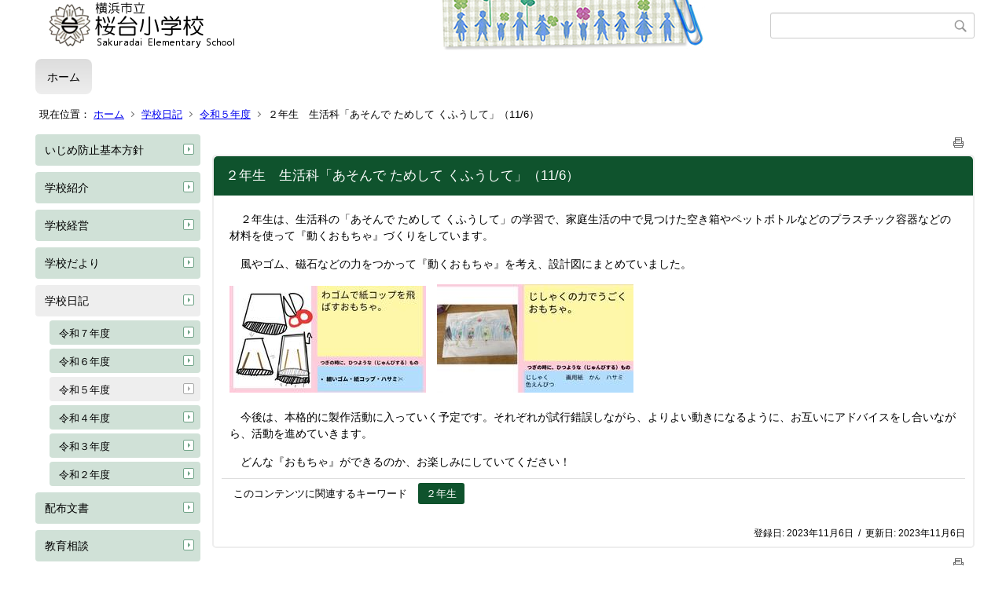

--- FILE ---
content_type: text/html;charset=UTF-8
request_url: https://www.edu.city.yokohama.lg.jp/school/es/sakuradai/index.cfm/1,4953,44,220,html
body_size: 7229
content:
<!DOCTYPE html>
<html lang="ja">
<head>

<meta http-equiv="x-ua-compatible" content="IE=edge">
<meta http-equiv="Content-Type" content="text/html; charset=UTF-8">
<meta http-equiv="Content-Script-Type" content="text/javascript">
<meta http-equiv="Content-Style-Type" content="text/css">
<meta name="viewport" content="width=device-width">


<!--[if lt IE 9]>
<script type="text/javascript" src="/school/es/sakuradai/designs/designD_green/html5.js"></script>
<style type="text/css">
article,aside,canvas,details,figcaption,figure,footer,header,hgroup,menu,nav,section,summary {display:block;}
</style>
<![endif]-->

<link id="cssMain" rel="stylesheet" type="text/css" href="/school/es/sakuradai/designs/designD_green/group.css" media="screen,print,projection,tv">

<link rel="shortcut icon" href="/school/es/sakuradai/designs/designD_green/favicon.ico">

<script type="text/javascript" src="/school/es/sakuradai/designs/designD_green/functions.js"></script>

<title>２年生　生活科「あそんで ためして くふうして」（11/6） - 桜台小学校</title>
<meta name="copyright" content="Copyright 2026 桜台小学校">
<meta name="author" content=" 桜台小学校">
<meta name="description" content=" ">
<meta name="keywords" content=" ">


	<meta property="og:site_name" content="桜台小学校">
	<meta property="og:title" content="２年生　生活科「あそんで ためして くふうして」（11/6） - 桜台小学校">
	<meta property="og:description" content=" ">
	
			
			<meta property="og:url" content="https%3A%2F%2Fwww.edu.city.yokohama.lg.jp%2Fschool%2Fes%2Fsakuradai%2Findex.cfm%2F1%2C4953%2C44%2C220%2Chtml">
			<meta property="og:type" content="article">
		
	<meta property="og:image" content="https://www.edu.city.yokohama.lg.jp/school/es/sakuradai/images/og_image.png">


<link rel="stylesheet" type="text/css" href="/school/es/sakuradai/images/template/template.css">
<script type="text/javascript" src="/school/es/sakuradai/common/testemail.js"></script>

</head>
<body id="PageBody">

<div class="headerArea">
<header>
	<a name="page_top"><img src="/school/es/sakuradai/images/shim.gif" width="1" height="1" alt="ページの先頭です" title="ページの先頭です" class="voicenavi"></a>
	
	

	
	<div id="SiteTitle">
		<h1 id="TitleArea"><a href="/school/es/sakuradai/index.cfm/1,html" title="ホーム"><img src="/school/es/sakuradai/designs/designD_green/images/logo.png" alt="ホーム" id="TitleImage"></a><span class="invisible">桜台小学校</span></h1>
					<form action="/school/es/sakuradai/common/search.cfm" method="post" id="SearchForm">
						<input type="hidden" name="csrfToken0" value="BA63252FEB19B2A6597541F75569476663C3B0E5">
						<input type="hidden" name="HomeSearch" value="yes">
						
						
							<input type="search" maxlength="255" name="Criteria" value="" class="searchInputBox" id="searchInputBox">
						
							<input type="image" name="search" src="/school/es/sakuradai/designs/designD_green/images/search.png" alt="検索" class="searchSubmitImage">
						
					</form>
				
		
		
		
		
	</div>

	
	
			
			<div id="GlobalNavigation">
				
				
				<nav id="globalPrimaryMenu">
					<h2 class="invisible">Group NAV</h2>
					<ul class="globalPrimaryMenu">
					<li class="globalPrimaryMenu" id="grp1"><a href="/school/es/sakuradai/index.cfm/1,html"  class="globalPrimaryMenuSelected" lang="ja">ホーム</a></li> 
					</ul>
				</nav>
				
		
			</div>
		
			
			<div id="BreadCrumbList">
				
				<nav class="BreadCrumbList">
					<h2 class="invisible">BreadCrumb</h2>
					<div id="drillmenuprefix">現在位置：</div> 
					
					<ul>
		
					<li><a href="/school/es/sakuradai/index.cfm/1,html">ホーム</a></li>
				
						<li><a href="/school/es/sakuradai/index.cfm/1,0,44,html">学校日記</a></li>
					
						<li><a href="/school/es/sakuradai/index.cfm/1,0,44,220,html">令和５年度</a></li>
					
			<li class="current">２年生　生活科「あそんで ためして くふうして」（11/6）</li>
		
					</ul>
				</nav>
			</div>
		
</header>
</div>


<div class="MainWrapper">

	
	
			
			<div id="Left">
				
				
			<div id="LocalNavigation">
		
			
			<nav>
				<h2 class="invisible">ホーム</h2> 
			
		<ul class="localPrimaryMenu">
	
						<li class="localPrimaryMenu" id="cat60">
							
								<a href="/school/es/sakuradai/index.cfm/1,0,60,html"  class="categoryMenu">いじめ防止基本方針</a>
							
						</li>
					
						<li class="localPrimaryMenu" id="cat42">
							
								<a href="/school/es/sakuradai/index.cfm/1,0,42,html"  class="categoryMenu">学校紹介</a>
							
						</li>
					
						<li class="localPrimaryMenu" id="cat43">
							
								<a href="/school/es/sakuradai/index.cfm/1,0,43,html"  class="categoryMenu">学校経営</a>
							
						</li>
					
						<li class="localPrimaryMenu" id="cat52">
							
								<a href="/school/es/sakuradai/index.cfm/1,0,52,html"  class="categoryMenu">学校だより</a>
							
						</li>
					
						<li class="localPrimaryMenu" id="cat44">
							
								<a href="/school/es/sakuradai/index.cfm/1,0,44,html"  class="categoryMenuSelected">学校日記</a>
							<ul class="localSecondaryMenu">
									<li class="localSecondaryMenu" id="crg224">
										
											<a href="/school/es/sakuradai/index.cfm/1,0,44,224,html"  class="subCategoryMenu">令和７年度</a>
										
									</li>
								
									<li class="localSecondaryMenu" id="crg221">
										
											<a href="/school/es/sakuradai/index.cfm/1,0,44,221,html"  class="subCategoryMenu">令和６年度</a>
										
									</li>
								
									<li class="localSecondaryMenu" id="crg220">
										
											<a href="/school/es/sakuradai/index.cfm/1,0,44,220,html"  class="subCategoryMenuSelected">令和５年度</a>
										
									</li>
								
									<li class="localSecondaryMenu" id="crg218">
										
											<a href="/school/es/sakuradai/index.cfm/1,0,44,218,html"  class="subCategoryMenu">令和４年度</a>
										
									</li>
								
									<li class="localSecondaryMenu" id="crg215">
										
											<a href="/school/es/sakuradai/index.cfm/1,0,44,215,html"  class="subCategoryMenu">令和３年度</a>
										
									</li>
								
									<li class="localSecondaryMenu" id="crg212">
										
											<a href="/school/es/sakuradai/index.cfm/1,0,44,212,html"  class="subCategoryMenu">令和２年度</a>
										
									</li>
								</ul>
						</li>
					
						<li class="localPrimaryMenu" id="cat54">
							
								<a href="/school/es/sakuradai/index.cfm/1,0,54,html"  class="categoryMenu">配布文書</a>
							
						</li>
					
						<li class="localPrimaryMenu" id="cat55">
							
								<a href="/school/es/sakuradai/index.cfm/1,0,55,html"  class="categoryMenu">教育相談</a>
							
						</li>
					
						<li class="localPrimaryMenu" id="cat45">
							
								<a href="/school/es/sakuradai/index.cfm/1,0,45,html"  class="categoryMenu">災害時の対応</a>
							
						</li>
					
						<li class="localPrimaryMenu" id="cat63">
							
								<a href="/school/es/sakuradai/index.cfm/1,0,63,html"  class="categoryMenu">PTAより</a>
							
						</li>
					
		</ul>
		
		</nav>
		</div> 
				
			</div>
		
	

	
	<div id="Main">
		
		
		<div class="pageTopOption">
			
			<a href="javascript:msgWindow=window.open('/school/es/sakuradai/handlers/printcontent.cfm?GroupID=1&amp;ContentID=4953&amp;ThisPageURL=https%3A%2F%2Fwww%2Eedu%2Ecity%2Eyokohama%2Elg%2Ejp%2Fschool%2Fes%2Fsakuradai%2Findex%2Ecfm%2F1%2C4953%2C44%2C220%2Chtml&amp;EntryCode=1191', 'displayWindow', 'toolbar=no,location=no,directories=no,status=no,menubar=no,scrollbars=yes,resizable=yes,width=650,height=540').focus();" title="印刷 - ２年生　生活科「あそんで ためして くふうして」（11/6）">
				<img src="/school/es/sakuradai/designs/designD_green/images/print.gif" align="middle" alt="印刷 - ２年生　生活科「あそんで ためして くふうして」（11/6）" border="0">
				
			</a>
		</div>
	

			
			<div class="content">
					
					<section>
				
				<!-- Title -->
					
					<h2 class="titleOfContent">
						２年生　生活科「あそんで ためして くふうして」（11/6） 
					</h2>
					
				
				
				
				<div class="contentBodyBox"><div class="contentBody">
					<p>　２年生は、生活科の「あそんで ためして くふうして」の学習で、家庭生活の中で見つけた空き箱やペットボトルなどのプラスチック容器などの材料を使って『動くおもちゃ』づくりをしています。</p>
<p>　風やゴム、磁石などの力をつかって『動くおもちゃ』を考え、設計図にまとめていました。</p>
<p><img src="/school/es/sakuradai/images/content/4953/20231106-190056.jpg" alt="" >　<img src="/school/es/sakuradai/images/content/4953/20231106-190104.jpg" alt="" ></p>
<p>　今後は、本格的に製作活動に入っていく予定です。それぞれが試行錯誤しながら、よりよい動きになるように、お互いにアドバイスをし合いながら、活動を進めていきます。</p>
<p>　どんな『おもちゃ』ができるのか、お楽しみにしていてください！</p> 
			<div class="contentKeywordSearch">
				<span>このコンテンツに関連するキーワード</span>
				<ul>
					<li><a href="/school/es/sakuradai/keywords/index.cfm/1.-.kwstring.9.html" title="学校日記 &gt; ２年生">２年生</a></li> 
				</ul>
			</div>
		
				</div></div>
				
				
						<div class="contentDate">
								
								<span class="contentDatePublished">登録日:&nbsp;<time datetime="2023-11-06">2023年11月6日</time></span> <span class="contentDateSeparater">&nbsp;/&nbsp;</span> <span class="contentDateUpdated">更新日:&nbsp;<time datetime="2023-11-06">2023年11月6日</time></span>
								
						</div>
					
					
					</section>
			</div>
		
<div class="pageBottomOption">
	
			<a href="javascript:msgWindow=window.open('/school/es/sakuradai/handlers/printcontent.cfm?GroupID=1&amp;ContentID=4953&amp;ThisPageURL=https%3A%2F%2Fwww%2Eedu%2Ecity%2Eyokohama%2Elg%2Ejp%2Fschool%2Fes%2Fsakuradai%2Findex%2Ecfm%2F1%2C4953%2C44%2C220%2Chtml&amp;EntryCode=8743', 'displayWindow', 'toolbar=no,location=no,directories=no,status=no,menubar=no,scrollbars=yes,resizable=yes,width=650,height=540').focus();" title="印刷 - ２年生　生活科「あそんで ためして くふうして」（11/6）">
				<img src="/school/es/sakuradai/designs/designD_green/images/print.gif" align="middle" alt="印刷 - ２年生　生活科「あそんで ためして くふうして」（11/6）" border="0">
				
			</a>
		
</div>



<div class="contextPages">
		
		<div class="contextPagesTitle">
			このカテゴリー内の他のページ
		</div>
		
	<ol class="contextPagesList">
		
					<li>
						
							<a href="/school/es/sakuradai/index.cfm/1,5154,44,220,html" >
								令和５年度が終わりました (3/29)
							</a>
						
					</li>
				
					<li>
						
							<a href="/school/es/sakuradai/index.cfm/1,5153,44,220,html" >
								２年生　生活科発表会 (3/29)
							</a>
						
					</li>
				
					<li>
						
							<a href="/school/es/sakuradai/index.cfm/1,5152,44,220,html" >
								３年生　おもちゃランド (3/26)
							</a>
						
					</li>
				
					<li>
						
							<a href="/school/es/sakuradai/index.cfm/1,5155,44,220,html" >
								６年生　卒業証書授与式 (3/26)
							</a>
						
					</li>
				
					<li>
						
							<a href="/school/es/sakuradai/index.cfm/1,5151,44,220,html" >
								４年生　学年集会 (3/26)
							</a>
						
					</li>
				
					<li>
						
							<a href="/school/es/sakuradai/index.cfm/1,5142,44,220,html" >
								５年生　６年生に向けてステップアップ！ (3/15)
							</a>
						
					</li>
				
					<li>
						
							<a href="/school/es/sakuradai/index.cfm/1,5136,44,220,html" >
								器楽クラブの演奏で歌った「ぼくらの宝物」 (3/11)
							</a>
						
					</li>
				
					<li>
						
							<a href="/school/es/sakuradai/index.cfm/1,5131,44,220,html" >
								２年生　合同収穫祭をしました！ (3/6)
							</a>
						
					</li>
				
					<li>
						
							<a href="/school/es/sakuradai/index.cfm/1,5130,44,220,html" >
								２年生　初めて使ったカッターナイフ (3/6)
							</a>
						
					</li>
				
					<li>
						
							<a href="/school/es/sakuradai/index.cfm/1,5119,44,220,html" >
								４年生　幼稚園との交流 (3/5)
							</a>
						
					</li>
				
					<li>
						
							<a href="/school/es/sakuradai/index.cfm/1,5118,44,220,html" >
								１年生　おはなし会 (3/5)
							</a>
						
					</li>
				
					<li>
						
							<a href="/school/es/sakuradai/index.cfm/1,5117,44,220,html" >
								１年生　幼稚園との交流 (3/5)
							</a>
						
					</li>
				
					<li>
						
							<a href="/school/es/sakuradai/index.cfm/1,5102,44,220,html" >
								４年生　総合的な学習の時間 (3/1)
							</a>
						
					</li>
				
					<li>
						
							<a href="/school/es/sakuradai/index.cfm/1,5088,44,220,html" >
								個別支援学級　合同学習発表会 (2/22)
							</a>
						
					</li>
				
					<li>
						
							<a href="/school/es/sakuradai/index.cfm/1,5089,44,220,html" >
								１年生　お祝い飾りづくり (2/22)
							</a>
						
					</li>
				
					<li>
						
							<a href="/school/es/sakuradai/index.cfm/1,5077,44,220,html" >
								４年生　初めて使う彫刻刀 (2/14)
							</a>
						
					</li>
				
					<li>
						
							<a href="/school/es/sakuradai/index.cfm/1,5073,44,220,html" >
								特設器楽クラブ　学園通りコンサート (2/7)
							</a>
						
					</li>
				
					<li>
						
							<a href="/school/es/sakuradai/index.cfm/1,5076,44,220,html" >
								大谷選手のグローブが届きました！ (2/7)
							</a>
						
					</li>
				
					<li>
						
							<a href="/school/es/sakuradai/index.cfm/1,4270,44,220,html" >
								６年生　調理実習を行いました！ (2/6)
							</a>
						
					</li>
				
					<li>
						
							<a href="/school/es/sakuradai/index.cfm/1,5041,44,220,html" >
								３年生　保土ケ谷区小学校児童音楽会 (1/30)
							</a>
						
					</li>
				
					<li>
						
							<a href="/school/es/sakuradai/index.cfm/1,5031,44,220,html" >
								１年生　国語科「じどう車くらべ」 (1/26)
							</a>
						
					</li>
				
					<li>
						
							<a href="/school/es/sakuradai/index.cfm/1,5035,44,220,html" >
								４年生　心の教室　バレエの世界　鑑賞会 （1/26）
							</a>
						
					</li>
				
					<li>
						
							<a href="/school/es/sakuradai/index.cfm/1,5029,44,220,html" >
								予告なしの避難訓練 (1/17)
							</a>
						
					</li>
				
					<li>
						
							<a href="/school/es/sakuradai/index.cfm/1,5026,44,220,html" >
								個別支援学級　凧揚げ (1/16)
							</a>
						
					</li>
				
					<li>
						
							<a href="/school/es/sakuradai/index.cfm/1,5021,44,220,html" >
								１年生　国際理解教室 (12/25)
							</a>
						
					</li>
				
					<li>
						
							<a href="/school/es/sakuradai/index.cfm/1,5020,44,220,html" >
								３年生　音楽会に向けてがんばってます！  (12/25)
							</a>
						
					</li>
				
					<li>
						
							<a href="/school/es/sakuradai/index.cfm/1,5015,44,220,html" >
								ボッチャセットとお箏をいただきました (12/25)
							</a>
						
					</li>
				
					<li>
						
							<a href="/school/es/sakuradai/index.cfm/1,5011,44,220,html" >
								個別支援学級　おいもカフェ (12/25)
							</a>
						
					</li>
				
					<li>
						
							<a href="/school/es/sakuradai/index.cfm/1,5005,44,220,html" >
								飼育委員会　獣医の先生による学校訪問 (12/19)
							</a>
						
					</li>
				
					<li>
						
							<a href="/school/es/sakuradai/index.cfm/1,4999,44,220,html" >
								４年生　吉田新田跡地見学・横浜市民防災センター体験 (12/11)
							</a>
						
					</li>
				
					<li>
						
							<a href="/school/es/sakuradai/index.cfm/1,4984,44,220,html" >
								５年生　幼稚園との交流 (12/7)
							</a>
						
					</li>
				
					<li>
						
							<a href="/school/es/sakuradai/index.cfm/1,4980,44,220,html" >
								人権週間　ボッチャ体験をしました！ (12/7)
							</a>
						
					</li>
				
					<li>
						
							<a href="/school/es/sakuradai/index.cfm/1,4985,44,220,html" >
								サイバー防犯教室 (12/7)
							</a>
						
					</li>
				
					<li>
						
							<a href="/school/es/sakuradai/index.cfm/1,4982,44,220,html" >
								５年生　球技交流会 (12/7)
							</a>
						
					</li>
				
					<li>
						
							<a href="/school/es/sakuradai/index.cfm/1,4983,44,220,html" >
								５年生　全校集会 (12/7)
							</a>
						
					</li>
				
					<li>
						
							<a href="/school/es/sakuradai/index.cfm/1,4974,44,220,html" >
								個別支援学級　交流遠足 (11/28)
							</a>
						
					</li>
				
					<li>
						
							<a href="/school/es/sakuradai/index.cfm/1,4973,44,220,html" >
								３年生　お出かけ防災教室 (11/28)
							</a>
						
					</li>
				
					<li>
						
							<a href="/school/es/sakuradai/index.cfm/1,4967,44,220,html" >
								６年生　こころの劇場「ジョン万次郎の夢」 (11/16)
							</a>
						
					</li>
				
					<li>
						
							<a href="/school/es/sakuradai/index.cfm/1,4964,44,220,html" >
								２年生　こども自然公園への遠足 （11/16）
							</a>
						
					</li>
				
					<li>
						
							<a href="/school/es/sakuradai/index.cfm/1,4963,44,220,html" >
								令和５年度　運動会 （11/16)
							</a>
						
					</li>
				
					<li class="current">２年生　生活科「あそんで ためして くふうして」（11/6）</li>
				
					<li>
						
							<a href="/school/es/sakuradai/index.cfm/1,4947,44,220,html" >
								１年生　図工「ごちそうパーティー」 (11/6)
							</a>
						
					</li>
				
					<li>
						
							<a href="/school/es/sakuradai/index.cfm/1,4936,44,220,html" >
								４年生　愛川宿泊体験学習 (10/25)
							</a>
						
					</li>
				
					<li>
						
							<a href="/school/es/sakuradai/index.cfm/1,4920,44,220,html" >
								６年生　日光修学旅行 (10/6)
							</a>
						
					</li>
				
					<li>
						
							<a href="/school/es/sakuradai/index.cfm/1,4911,44,220,html" >
								１年生　保土ケ谷公園への遠足 (10/5)
							</a>
						
					</li>
				
					<li>
						
							<a href="/school/es/sakuradai/index.cfm/1,4910,44,220,html" >
								特設器楽クラブ　学園通りコンサートで演奏しました (10/5)
							</a>
						
					</li>
				
					<li>
						
							<a href="/school/es/sakuradai/index.cfm/1,4901,44,220,html" >
								４年生　工場見学へ行きました (9/28)
							</a>
						
					</li>
				
					<li>
						
							<a href="/school/es/sakuradai/index.cfm/1,4899,44,220,html" >
								３年生　ゆめの樹保育園との交流 Part2 (9/28)
							</a>
						
					</li>
				
					<li>
						
							<a href="/school/es/sakuradai/index.cfm/1,4900,44,220,html" >
								５年生　心の教育ふれあいコンサート (9/28)
							</a>
						
					</li>
				
					<li>
						
							<a href="/school/es/sakuradai/index.cfm/1,4875,44,220,html" >
								４年生　愛川宿泊体験学習　オリエンテーション (9/11)
							</a>
						
					</li>
				
					<li>
						
							<a href="/school/es/sakuradai/index.cfm/1,4891,44,220,html" >
								１年生　図工「ぺったんコロコロ」 (9/11)
							</a>
						
					</li>
				
					<li>
						
							<a href="/school/es/sakuradai/index.cfm/1,4881,44,220,html" >
								総合防災訓練 (9/8)
							</a>
						
					</li>
				
					<li>
						
							<a href="/school/es/sakuradai/index.cfm/1,4849,44,220,html" >
								４年生　箏の体験授業 (9/4)
							</a>
						
					</li>
				
					<li>
						
							<a href="/school/es/sakuradai/index.cfm/1,4830,44,220,html" >
								６年生　学年目標ポスターが出来上がりました (8/1)
							</a>
						
					</li>
				
					<li>
						
							<a href="/school/es/sakuradai/index.cfm/1,4818,44,220,html" >
								２年生　各クラスの学級目標が決まりました (7/27)
							</a>
						
					</li>
				
					<li>
						
							<a href="/school/es/sakuradai/index.cfm/1,4814,44,220,html" >
								４年生　出前水道教室 (7/25)
							</a>
						
					</li>
				
					<li>
						
							<a href="/school/es/sakuradai/index.cfm/1,4811,44,220,html" >
								個別支援学級　お誕生日会 (7/25)
							</a>
						
					</li>
				
					<li>
						
							<a href="/school/es/sakuradai/index.cfm/1,4810,44,220,html" >
								３年生　ゆめの樹保育園との交流 (7/25)
							</a>
						
					</li>
				
					<li>
						
							<a href="/school/es/sakuradai/index.cfm/1,4809,44,220,html" >
								５年生　三浦体験学習へ行ってきました！ (7/25)
							</a>
						
					</li>
				
					<li>
						
							<a href="/school/es/sakuradai/index.cfm/1,4808,44,220,html" >
								１年生　生活科　「夏だ　とびだそう」 (7/25)
							</a>
						
					</li>
				
					<li>
						
							<a href="/school/es/sakuradai/index.cfm/1,4797,44,220,html" >
								２年生　お話会がありました (7/11)
							</a>
						
					</li>
				
					<li>
						
							<a href="/school/es/sakuradai/index.cfm/1,4780,44,220,html" >
								「ぼくらの宝物」♪初披露しました♪（音楽朝会） (6/29)
							</a>
						
					</li>
				
					<li>
						
							<a href="/school/es/sakuradai/index.cfm/1,4776,44,220,html" >
								「学援隊の方々へ感謝の気持ちを伝える会」 (6/28)
							</a>
						
					</li>
				
					<li>
						
							<a href="/school/es/sakuradai/index.cfm/1,4738,44,220,html" >
								３年生　横浜FC スマイルキャラバン (6/27)
							</a>
						
					</li>
				
					<li>
						
							<a href="/school/es/sakuradai/index.cfm/1,4727,44,220,html" >
								５・６年生　音楽での器楽合奏 (6/19)
							</a>
						
					</li>
				
					<li>
						
							<a href="/school/es/sakuradai/index.cfm/1,4722,44,220,html" >
								メンズクラブ「ホタル観賞会」 (6/13)
							</a>
						
					</li>
				
					<li>
						
							<a href="/school/es/sakuradai/index.cfm/1,4723,44,220,html" >
								“実物に触れる”―南極の氷― (6/13)
							</a>
						
					</li>
				
					<li>
						
							<a href="/school/es/sakuradai/index.cfm/1,4720,44,220,html" >
								個別支援学級　野菜を育てています (6/7)
							</a>
						
					</li>
				
					<li>
						
							<a href="/school/es/sakuradai/index.cfm/1,4706,44,220,html" >
								５・６年生　それぞれの調理実習 (6/6)
							</a>
						
					</li>
				
					<li>
						
							<a href="/school/es/sakuradai/index.cfm/1,4701,44,220,html" >
								１・４年生　国際理解教室が始まりました (6/6)
							</a>
						
					</li>
				
					<li>
						
							<a href="/school/es/sakuradai/index.cfm/1,4696,44,220,html" >
								２年生　夏野菜の苗を植えました！ (5/31)
							</a>
						
					</li>
				
					<li>
						
							<a href="/school/es/sakuradai/index.cfm/1,4689,44,220,html" >
								新体力テスト (5/26)
							</a>
						
					</li>
				
					<li>
						
							<a href="/school/es/sakuradai/index.cfm/1,4685,44,220,html" >
								１年生　花の種まきをしました (5/26)
							</a>
						
					</li>
				
					<li>
						
							<a href="/school/es/sakuradai/index.cfm/1,4687,44,220,html" >
								３年生　遠足だ、サンハートムーン探検隊！ (5/26)
							</a>
						
					</li>
				
					<li>
						
							<a href="/school/es/sakuradai/index.cfm/1,4679,44,220,html" >
								１年生　図工「かきたいもの なあに」 (5/15)
							</a>
						
					</li>
				
					<li>
						
							<a href="/school/es/sakuradai/index.cfm/1,4625,44,220,html" >
								令和５（2023）年度が始まりました (4/12)
							</a>
						
					</li>
				
					<li>
						
							<a href="/school/es/sakuradai/index.cfm/1,4674,44,220,html" >
								災害を想定した引き取り訓練 (5/11)
							</a>
						
					</li>
				
					<li>
						
							<a href="/school/es/sakuradai/index.cfm/1,4665,44,220,html" >
								４年生　図工「絵の具でゆめもよう」 (5/2)
							</a>
						
					</li>
				
					<li>
						
							<a href="/school/es/sakuradai/index.cfm/1,4653,44,220,html" >
								１年生へお手伝いに行く６年生 （4/28)
							</a>
						
					</li>
				
					<li>
						
							<a href="/school/es/sakuradai/index.cfm/1,4652,44,220,html" >
								２年生　図工「おはなみ　スケッチ」 （4/28)
							</a>
						
					</li>
				
					<li>
						
							<a href="/school/es/sakuradai/index.cfm/1,4643,44,220,html" >
								１・５年生　交通安全教室 (4/25)
							</a>
						
					</li>
				
					<li>
						
							<a href="/school/es/sakuradai/index.cfm/1,4645,44,220,html" >
								「子ども読書の日」　読み聞かせ (4/21)
							</a>
						
					</li>
				
					<li>
						
							<a href="/school/es/sakuradai/index.cfm/1,4644,44,220,html" >
								３年生　学年集会 (4/21)
							</a>
						
					</li>
				
					<li>
						
							<a href="/school/es/sakuradai/index.cfm/1,4636,44,220,html" >
								１年生を迎える会 (4/14)
							</a>
						
					</li>
				
					<li>
						
							<a href="/school/es/sakuradai/index.cfm/1,4616,44,220,html" >
								１年生　小学校生活が始まりました (4/12)
							</a>
						
					</li>
				
	</ol>
</div>

<!-- AssetNow ::: End page content -->




</div><!-- /id="Main"> -->




</div>




	<div class="footerArea">
		<footer>
			
		<nav id="SiteNavigation">
			<h2 class="invisible">Site Navigation</h2>
			<ul class="footer">
				
					<li><h2>桜台小学校</h2></li>
					
							<li>
								
									<a href="/school/es/sakuradai/index.cfm/1,1200,2,html" >プライバシーポリシー</a>
								
							</li>
						
							<li>
								
									<a href="/school/es/sakuradai/index.cfm/1,1197,2,html" >著作権情報</a>
								
							</li>
						
					<li>
						
							<a href="/school/es/sakuradai/index.cfm?sitemap=1,4953,44,220,html">サイトマップ</a>
						
					</li>
				
			</ul>
		</nav>
		
		</footer>
	</div>


</body>
</html>